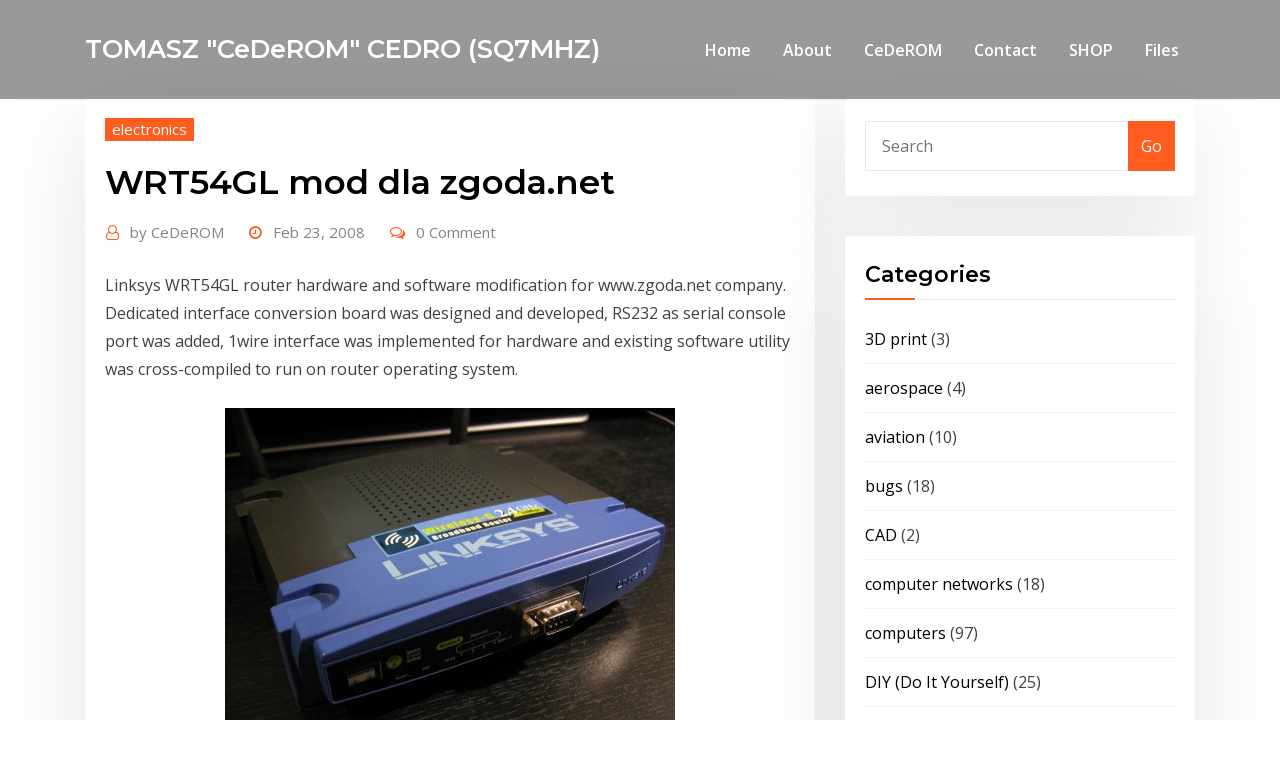

--- FILE ---
content_type: text/html; charset=UTF-8
request_url: https://www.tomek.cedro.info/wrt54gl-mod-dla-zgoda-net/
body_size: 15737
content:
<!DOCTYPE html>
<html lang="en-US">
<head>	
	<meta charset="UTF-8">
    <meta name="viewport" content="width=device-width, initial-scale=1">
    <meta http-equiv="x-ua-compatible" content="ie=edge">
	
		<link rel="pingback" href="https://www.tomek.cedro.info/xmlrpc.php">
	
	<title>WRT54GL mod dla zgoda.net &#8211; TOMASZ &quot;CeDeROM&quot; CEDRO (SQ7MHZ)</title>
<meta name='robots' content='max-image-preview:large' />
<link rel='dns-prefetch' href='//stats.wp.com' />
<link rel='dns-prefetch' href='//fonts.googleapis.com' />
<link rel="alternate" type="application/rss+xml" title="TOMASZ &quot;CeDeROM&quot; CEDRO (SQ7MHZ) &raquo; Feed" href="https://www.tomek.cedro.info/feed/" />
<link rel="alternate" type="application/rss+xml" title="TOMASZ &quot;CeDeROM&quot; CEDRO (SQ7MHZ) &raquo; Comments Feed" href="https://www.tomek.cedro.info/comments/feed/" />
<link rel="alternate" type="application/rss+xml" title="TOMASZ &quot;CeDeROM&quot; CEDRO (SQ7MHZ) &raquo; WRT54GL mod dla zgoda.net Comments Feed" href="https://www.tomek.cedro.info/wrt54gl-mod-dla-zgoda-net/feed/" />
<link rel="alternate" title="oEmbed (JSON)" type="application/json+oembed" href="https://www.tomek.cedro.info/wp-json/oembed/1.0/embed?url=https%3A%2F%2Fwww.tomek.cedro.info%2Fwrt54gl-mod-dla-zgoda-net%2F" />
<link rel="alternate" title="oEmbed (XML)" type="text/xml+oembed" href="https://www.tomek.cedro.info/wp-json/oembed/1.0/embed?url=https%3A%2F%2Fwww.tomek.cedro.info%2Fwrt54gl-mod-dla-zgoda-net%2F&#038;format=xml" />
<style id='wp-img-auto-sizes-contain-inline-css' type='text/css'>
img:is([sizes=auto i],[sizes^="auto," i]){contain-intrinsic-size:3000px 1500px}
/*# sourceURL=wp-img-auto-sizes-contain-inline-css */
</style>
<style id='wp-emoji-styles-inline-css' type='text/css'>

	img.wp-smiley, img.emoji {
		display: inline !important;
		border: none !important;
		box-shadow: none !important;
		height: 1em !important;
		width: 1em !important;
		margin: 0 0.07em !important;
		vertical-align: -0.1em !important;
		background: none !important;
		padding: 0 !important;
	}
/*# sourceURL=wp-emoji-styles-inline-css */
</style>
<style id='wp-block-library-inline-css' type='text/css'>
:root{--wp-block-synced-color:#7a00df;--wp-block-synced-color--rgb:122,0,223;--wp-bound-block-color:var(--wp-block-synced-color);--wp-editor-canvas-background:#ddd;--wp-admin-theme-color:#007cba;--wp-admin-theme-color--rgb:0,124,186;--wp-admin-theme-color-darker-10:#006ba1;--wp-admin-theme-color-darker-10--rgb:0,107,160.5;--wp-admin-theme-color-darker-20:#005a87;--wp-admin-theme-color-darker-20--rgb:0,90,135;--wp-admin-border-width-focus:2px}@media (min-resolution:192dpi){:root{--wp-admin-border-width-focus:1.5px}}.wp-element-button{cursor:pointer}:root .has-very-light-gray-background-color{background-color:#eee}:root .has-very-dark-gray-background-color{background-color:#313131}:root .has-very-light-gray-color{color:#eee}:root .has-very-dark-gray-color{color:#313131}:root .has-vivid-green-cyan-to-vivid-cyan-blue-gradient-background{background:linear-gradient(135deg,#00d084,#0693e3)}:root .has-purple-crush-gradient-background{background:linear-gradient(135deg,#34e2e4,#4721fb 50%,#ab1dfe)}:root .has-hazy-dawn-gradient-background{background:linear-gradient(135deg,#faaca8,#dad0ec)}:root .has-subdued-olive-gradient-background{background:linear-gradient(135deg,#fafae1,#67a671)}:root .has-atomic-cream-gradient-background{background:linear-gradient(135deg,#fdd79a,#004a59)}:root .has-nightshade-gradient-background{background:linear-gradient(135deg,#330968,#31cdcf)}:root .has-midnight-gradient-background{background:linear-gradient(135deg,#020381,#2874fc)}:root{--wp--preset--font-size--normal:16px;--wp--preset--font-size--huge:42px}.has-regular-font-size{font-size:1em}.has-larger-font-size{font-size:2.625em}.has-normal-font-size{font-size:var(--wp--preset--font-size--normal)}.has-huge-font-size{font-size:var(--wp--preset--font-size--huge)}.has-text-align-center{text-align:center}.has-text-align-left{text-align:left}.has-text-align-right{text-align:right}.has-fit-text{white-space:nowrap!important}#end-resizable-editor-section{display:none}.aligncenter{clear:both}.items-justified-left{justify-content:flex-start}.items-justified-center{justify-content:center}.items-justified-right{justify-content:flex-end}.items-justified-space-between{justify-content:space-between}.screen-reader-text{border:0;clip-path:inset(50%);height:1px;margin:-1px;overflow:hidden;padding:0;position:absolute;width:1px;word-wrap:normal!important}.screen-reader-text:focus{background-color:#ddd;clip-path:none;color:#444;display:block;font-size:1em;height:auto;left:5px;line-height:normal;padding:15px 23px 14px;text-decoration:none;top:5px;width:auto;z-index:100000}html :where(.has-border-color){border-style:solid}html :where([style*=border-top-color]){border-top-style:solid}html :where([style*=border-right-color]){border-right-style:solid}html :where([style*=border-bottom-color]){border-bottom-style:solid}html :where([style*=border-left-color]){border-left-style:solid}html :where([style*=border-width]){border-style:solid}html :where([style*=border-top-width]){border-top-style:solid}html :where([style*=border-right-width]){border-right-style:solid}html :where([style*=border-bottom-width]){border-bottom-style:solid}html :where([style*=border-left-width]){border-left-style:solid}html :where(img[class*=wp-image-]){height:auto;max-width:100%}:where(figure){margin:0 0 1em}html :where(.is-position-sticky){--wp-admin--admin-bar--position-offset:var(--wp-admin--admin-bar--height,0px)}@media screen and (max-width:600px){html :where(.is-position-sticky){--wp-admin--admin-bar--position-offset:0px}}

/*# sourceURL=wp-block-library-inline-css */
</style><style id='global-styles-inline-css' type='text/css'>
:root{--wp--preset--aspect-ratio--square: 1;--wp--preset--aspect-ratio--4-3: 4/3;--wp--preset--aspect-ratio--3-4: 3/4;--wp--preset--aspect-ratio--3-2: 3/2;--wp--preset--aspect-ratio--2-3: 2/3;--wp--preset--aspect-ratio--16-9: 16/9;--wp--preset--aspect-ratio--9-16: 9/16;--wp--preset--color--black: #000000;--wp--preset--color--cyan-bluish-gray: #abb8c3;--wp--preset--color--white: #ffffff;--wp--preset--color--pale-pink: #f78da7;--wp--preset--color--vivid-red: #cf2e2e;--wp--preset--color--luminous-vivid-orange: #ff6900;--wp--preset--color--luminous-vivid-amber: #fcb900;--wp--preset--color--light-green-cyan: #7bdcb5;--wp--preset--color--vivid-green-cyan: #00d084;--wp--preset--color--pale-cyan-blue: #8ed1fc;--wp--preset--color--vivid-cyan-blue: #0693e3;--wp--preset--color--vivid-purple: #9b51e0;--wp--preset--gradient--vivid-cyan-blue-to-vivid-purple: linear-gradient(135deg,rgb(6,147,227) 0%,rgb(155,81,224) 100%);--wp--preset--gradient--light-green-cyan-to-vivid-green-cyan: linear-gradient(135deg,rgb(122,220,180) 0%,rgb(0,208,130) 100%);--wp--preset--gradient--luminous-vivid-amber-to-luminous-vivid-orange: linear-gradient(135deg,rgb(252,185,0) 0%,rgb(255,105,0) 100%);--wp--preset--gradient--luminous-vivid-orange-to-vivid-red: linear-gradient(135deg,rgb(255,105,0) 0%,rgb(207,46,46) 100%);--wp--preset--gradient--very-light-gray-to-cyan-bluish-gray: linear-gradient(135deg,rgb(238,238,238) 0%,rgb(169,184,195) 100%);--wp--preset--gradient--cool-to-warm-spectrum: linear-gradient(135deg,rgb(74,234,220) 0%,rgb(151,120,209) 20%,rgb(207,42,186) 40%,rgb(238,44,130) 60%,rgb(251,105,98) 80%,rgb(254,248,76) 100%);--wp--preset--gradient--blush-light-purple: linear-gradient(135deg,rgb(255,206,236) 0%,rgb(152,150,240) 100%);--wp--preset--gradient--blush-bordeaux: linear-gradient(135deg,rgb(254,205,165) 0%,rgb(254,45,45) 50%,rgb(107,0,62) 100%);--wp--preset--gradient--luminous-dusk: linear-gradient(135deg,rgb(255,203,112) 0%,rgb(199,81,192) 50%,rgb(65,88,208) 100%);--wp--preset--gradient--pale-ocean: linear-gradient(135deg,rgb(255,245,203) 0%,rgb(182,227,212) 50%,rgb(51,167,181) 100%);--wp--preset--gradient--electric-grass: linear-gradient(135deg,rgb(202,248,128) 0%,rgb(113,206,126) 100%);--wp--preset--gradient--midnight: linear-gradient(135deg,rgb(2,3,129) 0%,rgb(40,116,252) 100%);--wp--preset--font-size--small: 13px;--wp--preset--font-size--medium: 20px;--wp--preset--font-size--large: 36px;--wp--preset--font-size--x-large: 42px;--wp--preset--spacing--20: 0.44rem;--wp--preset--spacing--30: 0.67rem;--wp--preset--spacing--40: 1rem;--wp--preset--spacing--50: 1.5rem;--wp--preset--spacing--60: 2.25rem;--wp--preset--spacing--70: 3.38rem;--wp--preset--spacing--80: 5.06rem;--wp--preset--shadow--natural: 6px 6px 9px rgba(0, 0, 0, 0.2);--wp--preset--shadow--deep: 12px 12px 50px rgba(0, 0, 0, 0.4);--wp--preset--shadow--sharp: 6px 6px 0px rgba(0, 0, 0, 0.2);--wp--preset--shadow--outlined: 6px 6px 0px -3px rgb(255, 255, 255), 6px 6px rgb(0, 0, 0);--wp--preset--shadow--crisp: 6px 6px 0px rgb(0, 0, 0);}:where(.is-layout-flex){gap: 0.5em;}:where(.is-layout-grid){gap: 0.5em;}body .is-layout-flex{display: flex;}.is-layout-flex{flex-wrap: wrap;align-items: center;}.is-layout-flex > :is(*, div){margin: 0;}body .is-layout-grid{display: grid;}.is-layout-grid > :is(*, div){margin: 0;}:where(.wp-block-columns.is-layout-flex){gap: 2em;}:where(.wp-block-columns.is-layout-grid){gap: 2em;}:where(.wp-block-post-template.is-layout-flex){gap: 1.25em;}:where(.wp-block-post-template.is-layout-grid){gap: 1.25em;}.has-black-color{color: var(--wp--preset--color--black) !important;}.has-cyan-bluish-gray-color{color: var(--wp--preset--color--cyan-bluish-gray) !important;}.has-white-color{color: var(--wp--preset--color--white) !important;}.has-pale-pink-color{color: var(--wp--preset--color--pale-pink) !important;}.has-vivid-red-color{color: var(--wp--preset--color--vivid-red) !important;}.has-luminous-vivid-orange-color{color: var(--wp--preset--color--luminous-vivid-orange) !important;}.has-luminous-vivid-amber-color{color: var(--wp--preset--color--luminous-vivid-amber) !important;}.has-light-green-cyan-color{color: var(--wp--preset--color--light-green-cyan) !important;}.has-vivid-green-cyan-color{color: var(--wp--preset--color--vivid-green-cyan) !important;}.has-pale-cyan-blue-color{color: var(--wp--preset--color--pale-cyan-blue) !important;}.has-vivid-cyan-blue-color{color: var(--wp--preset--color--vivid-cyan-blue) !important;}.has-vivid-purple-color{color: var(--wp--preset--color--vivid-purple) !important;}.has-black-background-color{background-color: var(--wp--preset--color--black) !important;}.has-cyan-bluish-gray-background-color{background-color: var(--wp--preset--color--cyan-bluish-gray) !important;}.has-white-background-color{background-color: var(--wp--preset--color--white) !important;}.has-pale-pink-background-color{background-color: var(--wp--preset--color--pale-pink) !important;}.has-vivid-red-background-color{background-color: var(--wp--preset--color--vivid-red) !important;}.has-luminous-vivid-orange-background-color{background-color: var(--wp--preset--color--luminous-vivid-orange) !important;}.has-luminous-vivid-amber-background-color{background-color: var(--wp--preset--color--luminous-vivid-amber) !important;}.has-light-green-cyan-background-color{background-color: var(--wp--preset--color--light-green-cyan) !important;}.has-vivid-green-cyan-background-color{background-color: var(--wp--preset--color--vivid-green-cyan) !important;}.has-pale-cyan-blue-background-color{background-color: var(--wp--preset--color--pale-cyan-blue) !important;}.has-vivid-cyan-blue-background-color{background-color: var(--wp--preset--color--vivid-cyan-blue) !important;}.has-vivid-purple-background-color{background-color: var(--wp--preset--color--vivid-purple) !important;}.has-black-border-color{border-color: var(--wp--preset--color--black) !important;}.has-cyan-bluish-gray-border-color{border-color: var(--wp--preset--color--cyan-bluish-gray) !important;}.has-white-border-color{border-color: var(--wp--preset--color--white) !important;}.has-pale-pink-border-color{border-color: var(--wp--preset--color--pale-pink) !important;}.has-vivid-red-border-color{border-color: var(--wp--preset--color--vivid-red) !important;}.has-luminous-vivid-orange-border-color{border-color: var(--wp--preset--color--luminous-vivid-orange) !important;}.has-luminous-vivid-amber-border-color{border-color: var(--wp--preset--color--luminous-vivid-amber) !important;}.has-light-green-cyan-border-color{border-color: var(--wp--preset--color--light-green-cyan) !important;}.has-vivid-green-cyan-border-color{border-color: var(--wp--preset--color--vivid-green-cyan) !important;}.has-pale-cyan-blue-border-color{border-color: var(--wp--preset--color--pale-cyan-blue) !important;}.has-vivid-cyan-blue-border-color{border-color: var(--wp--preset--color--vivid-cyan-blue) !important;}.has-vivid-purple-border-color{border-color: var(--wp--preset--color--vivid-purple) !important;}.has-vivid-cyan-blue-to-vivid-purple-gradient-background{background: var(--wp--preset--gradient--vivid-cyan-blue-to-vivid-purple) !important;}.has-light-green-cyan-to-vivid-green-cyan-gradient-background{background: var(--wp--preset--gradient--light-green-cyan-to-vivid-green-cyan) !important;}.has-luminous-vivid-amber-to-luminous-vivid-orange-gradient-background{background: var(--wp--preset--gradient--luminous-vivid-amber-to-luminous-vivid-orange) !important;}.has-luminous-vivid-orange-to-vivid-red-gradient-background{background: var(--wp--preset--gradient--luminous-vivid-orange-to-vivid-red) !important;}.has-very-light-gray-to-cyan-bluish-gray-gradient-background{background: var(--wp--preset--gradient--very-light-gray-to-cyan-bluish-gray) !important;}.has-cool-to-warm-spectrum-gradient-background{background: var(--wp--preset--gradient--cool-to-warm-spectrum) !important;}.has-blush-light-purple-gradient-background{background: var(--wp--preset--gradient--blush-light-purple) !important;}.has-blush-bordeaux-gradient-background{background: var(--wp--preset--gradient--blush-bordeaux) !important;}.has-luminous-dusk-gradient-background{background: var(--wp--preset--gradient--luminous-dusk) !important;}.has-pale-ocean-gradient-background{background: var(--wp--preset--gradient--pale-ocean) !important;}.has-electric-grass-gradient-background{background: var(--wp--preset--gradient--electric-grass) !important;}.has-midnight-gradient-background{background: var(--wp--preset--gradient--midnight) !important;}.has-small-font-size{font-size: var(--wp--preset--font-size--small) !important;}.has-medium-font-size{font-size: var(--wp--preset--font-size--medium) !important;}.has-large-font-size{font-size: var(--wp--preset--font-size--large) !important;}.has-x-large-font-size{font-size: var(--wp--preset--font-size--x-large) !important;}
/*# sourceURL=global-styles-inline-css */
</style>

<style id='classic-theme-styles-inline-css' type='text/css'>
/*! This file is auto-generated */
.wp-block-button__link{color:#fff;background-color:#32373c;border-radius:9999px;box-shadow:none;text-decoration:none;padding:calc(.667em + 2px) calc(1.333em + 2px);font-size:1.125em}.wp-block-file__button{background:#32373c;color:#fff;text-decoration:none}
/*# sourceURL=/wp-includes/css/classic-themes.min.css */
</style>
<link rel='stylesheet' id='cntctfrm_form_style-css' href='https://www.tomek.cedro.info/wp-content/plugins/contact-form-plugin/css/form_style.css?ver=4.3.6' type='text/css' media='all' />
<link rel='stylesheet' id='bootstrap-css' href='https://www.tomek.cedro.info/wp-content/themes/consultstreet/assets/css/bootstrap.css?ver=528e6e35ebcdd8c75fb1f46f63334d09' type='text/css' media='all' />
<link rel='stylesheet' id='font-awesome-css' href='https://www.tomek.cedro.info/wp-content/themes/consultstreet/assets/css/font-awesome/css/font-awesome.css?ver=4.7.0' type='text/css' media='all' />
<link rel='stylesheet' id='consultstreet-style-css' href='https://www.tomek.cedro.info/wp-content/themes/consultstreet/style.css?ver=528e6e35ebcdd8c75fb1f46f63334d09' type='text/css' media='all' />
<style id='consultstreet-style-inline-css' type='text/css'>
.theme-page-header-area {
				background: #17212c url(https://www.tomek.cedro.info/wp-content/uploads/2021/01/toplogo.jpg);
				background-attachment: scroll;
				background-position: top center;
				background-repeat: no-repeat;
				background-size: cover;
			}
.navbar img.custom-logo, .theme-header-magazine img.custom-logo{
			max-width: 64px;
			height: auto;
			}
.theme-slider-content .title-large {
				color: #fff;
			}
            .theme-slider-content .description {
				color: #fff;
			}

/*# sourceURL=consultstreet-style-inline-css */
</style>
<link rel='stylesheet' id='consultstreet-theme-default-css' href='https://www.tomek.cedro.info/wp-content/themes/consultstreet/assets/css/theme-default.css?ver=528e6e35ebcdd8c75fb1f46f63334d09' type='text/css' media='all' />
<link rel='stylesheet' id='animate-css-css' href='https://www.tomek.cedro.info/wp-content/themes/consultstreet/assets/css/animate.css?ver=528e6e35ebcdd8c75fb1f46f63334d09' type='text/css' media='all' />
<link rel='stylesheet' id='owl.carousel-css-css' href='https://www.tomek.cedro.info/wp-content/themes/consultstreet/assets/css/owl.carousel.css?ver=528e6e35ebcdd8c75fb1f46f63334d09' type='text/css' media='all' />
<link rel='stylesheet' id='bootstrap-smartmenus-css-css' href='https://www.tomek.cedro.info/wp-content/themes/consultstreet/assets/css/bootstrap-smartmenus.css?ver=528e6e35ebcdd8c75fb1f46f63334d09' type='text/css' media='all' />
<link rel='stylesheet' id='consultstreet-default-fonts-css' href='//fonts.googleapis.com/css?family=Open+Sans%3A400%2C300%2C300italic%2C400italic%2C600%2C600italic%2C700%2C700italic%7CMontserrat%3A300%2C300italic%2C400%2C400italic%2C500%2C500italic%2C600%2C600italic%2C700%2Citalic%2C800%2C800italic%2C900%2C900italic&#038;subset=latin%2Clatin-ext' type='text/css' media='all' />
<link rel='stylesheet' id='sharedaddy-css' href='https://www.tomek.cedro.info/wp-content/plugins/jetpack/modules/sharedaddy/sharing.css?ver=15.4' type='text/css' media='all' />
<link rel='stylesheet' id='social-logos-css' href='https://www.tomek.cedro.info/wp-content/plugins/jetpack/_inc/social-logos/social-logos.min.css?ver=15.4' type='text/css' media='all' />
<script type="text/javascript" src="https://www.tomek.cedro.info/wp-includes/js/jquery/jquery.min.js?ver=3.7.1" id="jquery-core-js"></script>
<script type="text/javascript" src="https://www.tomek.cedro.info/wp-includes/js/jquery/jquery-migrate.min.js?ver=3.4.1" id="jquery-migrate-js"></script>
<script type="text/javascript" src="https://www.tomek.cedro.info/wp-content/themes/consultstreet/assets/js/bootstrap.js?ver=528e6e35ebcdd8c75fb1f46f63334d09" id="bootstrap-js-js"></script>
<script type="text/javascript" src="https://www.tomek.cedro.info/wp-content/themes/consultstreet/assets/js/smartmenus/jquery.smartmenus.js?ver=528e6e35ebcdd8c75fb1f46f63334d09" id="consultstreet-smartmenus-js-js"></script>
<script type="text/javascript" src="https://www.tomek.cedro.info/wp-content/themes/consultstreet/assets/js/custom.js?ver=528e6e35ebcdd8c75fb1f46f63334d09" id="consultstreet-custom-js-js"></script>
<script type="text/javascript" src="https://www.tomek.cedro.info/wp-content/themes/consultstreet/assets/js/smartmenus/bootstrap-smartmenus.js?ver=528e6e35ebcdd8c75fb1f46f63334d09" id="bootstrap-smartmenus-js-js"></script>
<script type="text/javascript" src="https://www.tomek.cedro.info/wp-content/themes/consultstreet/assets/js/owl.carousel.js?ver=528e6e35ebcdd8c75fb1f46f63334d09" id="owl-carousel-js-js"></script>
<script type="text/javascript" src="https://www.tomek.cedro.info/wp-content/themes/consultstreet/assets/js/animation/animate.js?ver=528e6e35ebcdd8c75fb1f46f63334d09" id="animate-js-js"></script>
<script type="text/javascript" src="https://www.tomek.cedro.info/wp-content/themes/consultstreet/assets/js/wow.js?ver=528e6e35ebcdd8c75fb1f46f63334d09" id="wow-js-js"></script>
<link rel="https://api.w.org/" href="https://www.tomek.cedro.info/wp-json/" /><link rel="alternate" title="JSON" type="application/json" href="https://www.tomek.cedro.info/wp-json/wp/v2/posts/122" /><link rel="EditURI" type="application/rsd+xml" title="RSD" href="https://www.tomek.cedro.info/xmlrpc.php?rsd" />

<link rel="canonical" href="https://www.tomek.cedro.info/wrt54gl-mod-dla-zgoda-net/" />
<link rel='shortlink' href='https://www.tomek.cedro.info/?p=122' />
	<style>img#wpstats{display:none}</style>
				<style type="text/css">
						.site-title a,
			.site-description {
				color: #ffffff;
			}
			.navbar-header-wrap.not-sticky .site-branding-text .site-title a, 
			.navbar-header-wrap.not-sticky .site-branding-text .site-description{color: #ffffff;}

					</style>
		
<!-- Jetpack Open Graph Tags -->
<meta property="og:type" content="article" />
<meta property="og:title" content="WRT54GL mod dla zgoda.net" />
<meta property="og:url" content="https://www.tomek.cedro.info/wrt54gl-mod-dla-zgoda-net/" />
<meta property="og:description" content="Linksys WRT54GL router hardware and software modification for www.zgoda.net company. Dedicated interface conversion board was designed and developed, RS232 as serial console port was added, 1wire i…" />
<meta property="article:published_time" content="2008-02-23T17:42:01+00:00" />
<meta property="article:modified_time" content="2021-01-30T22:14:37+00:00" />
<meta property="og:site_name" content="TOMASZ &quot;CeDeROM&quot; CEDRO (SQ7MHZ)" />
<meta property="og:image" content="http://www.tomek.cedro.info/wp-content/uploads/2012/02/wrt54gcederom4zgoda.net_.jpg" />
<meta property="og:image:width" content="450" />
<meta property="og:image:height" content="338" />
<meta property="og:image:alt" content="" />
<meta property="og:locale" content="en_US" />
<meta name="twitter:site" content="@#CeDeROM" />
<meta name="twitter:text:title" content="WRT54GL mod dla zgoda.net" />
<meta name="twitter:image" content="http://www.tomek.cedro.info/wp-content/uploads/2012/02/wrt54gcederom4zgoda.net_.jpg?w=640" />
<meta name="twitter:card" content="summary_large_image" />

<!-- End Jetpack Open Graph Tags -->
		<style type="text/css" id="wp-custom-css">
			pre,code {
  font-family: monospace;
	font-size: 11pt;
	color: black;
  background-color: #f0f0f0;
  margin: 2pt 2pt 2pt 2pt;
  padding: 2pt 4pt;
  border-radius: 4pt;
  box-shadow: 1pt 1pt 2pt rgba(0,0,0,.45);
  line-height: 1.5;
}

pre {
	margin: -12pt 12pt 8pt 12pt;
}
		</style>
		<link rel='stylesheet' id='jetpack-swiper-library-css' href='https://www.tomek.cedro.info/wp-content/plugins/jetpack/_inc/blocks/swiper.css?ver=15.4' type='text/css' media='all' />
<link rel='stylesheet' id='jetpack-carousel-css' href='https://www.tomek.cedro.info/wp-content/plugins/jetpack/modules/carousel/jetpack-carousel.css?ver=15.4' type='text/css' media='all' />
</head>
<body class="wp-singular post-template-default single single-post postid-122 single-format-standard wp-theme-consultstreet theme-wide" >
<a class="screen-reader-text skip-link" href="#content">Skip to content</a>
<div id="wrapper">
	<!-- Navbar -->
	<nav class="navbar navbar-expand-lg not-sticky navbar-light navbar-header-wrap header-sticky">
		<div class="container">
			<div class="row align-self-center">
			
				<div class="align-self-center">	
										
		
    		<div class="site-branding-text">
	    <h1 class="site-title"><a href="https://www.tomek.cedro.info/" rel="home">TOMASZ &quot;CeDeROM&quot; CEDRO (SQ7MHZ)</a></h1>
			</div>
						<button class="navbar-toggler" type="button" data-toggle="collapse" data-target="#navbarNavDropdown" aria-controls="navbarSupportedContent" aria-expanded="false" aria-label="Toggle navigation">
						<span class="navbar-toggler-icon"></span>
					</button>
				</div>
			
						
				<div id="navbarNavDropdown" class="collapse navbar-collapse"><ul id="menu-main-menu" class="nav navbar-nav m-right-auto"><li id="menu-item-1661" class="menu-item menu-item-type-custom menu-item-object-custom menu-item-1661"><a class="nav-link" href="/">Home</a></li>
<li id="menu-item-1662" class="menu-item menu-item-type-post_type menu-item-object-page menu-item-1662"><a class="nav-link" href="https://www.tomek.cedro.info/about/">About</a></li>
<li id="menu-item-1663" class="menu-item menu-item-type-post_type menu-item-object-page menu-item-1663"><a class="nav-link" href="https://www.tomek.cedro.info/cederom/">CeDeROM</a></li>
<li id="menu-item-1664" class="menu-item menu-item-type-post_type menu-item-object-page menu-item-1664"><a class="nav-link" href="https://www.tomek.cedro.info/contact/">Contact</a></li>
<li id="menu-item-1666" class="menu-item menu-item-type-post_type menu-item-object-page menu-item-1666"><a class="nav-link" href="https://www.tomek.cedro.info/shop/">SHOP</a></li>
<li id="menu-item-1665" class="menu-item menu-item-type-post_type menu-item-object-page menu-item-1665"><a class="nav-link" href="https://www.tomek.cedro.info/files/">Files</a></li>
</ul></div>					
				
			</div>
		</div>
	</nav>
	<!-- /End of Navbar --><section class="theme-block theme-blog theme-blog-large">

	<div class="container">
	
		<div class="row">
				
		  

            <div class="col-lg-8 col-md-8 col-sm-12">

        			

			<article class="post wow animate fadeInUp" class="post-122 post type-post status-publish format-standard hentry category-electronics" data-wow-delay=".3s"> 		
		
				
			   				<div class="entry-meta">
				    <span class="cat-links"><a href="https://www.tomek.cedro.info/topics/electronics/" rel="category tag">electronics</a></span>				</div>	
					
			   				<header class="entry-header">
	            <h2 class="entry-title">WRT54GL mod dla zgoda.net</h2>				</header>
					
			   				<div class="entry-meta pb-2">
					<span class="author">
						<a href="https://www.tomek.cedro.info/author/tomek/"><span class="grey">by </span>CeDeROM</a>	
					</span>
					<span class="posted-on">
					<a href="https://www.tomek.cedro.info/2008/02/"><time>
					Feb 23, 2008</time></a>
					</span>
					<span class="comment-links">						
						<a href="https://www.tomek.cedro.info/wrt54gl-mod-dla-zgoda-net/">0 Comment</a> 
					</span>
				</div>
					
			   					
								
			    <div class="entry-content">
				    <p>Linksys WRT54GL router hardware and software modification for www.zgoda.net company. Dedicated interface conversion board was designed and developed, RS232 as serial console port was added, 1wire interface was implemented for hardware and existing software utility was cross-compiled to run on router operating system.</p>
<p style="text-align: center;"><img fetchpriority="high" decoding="async" data-attachment-id="449" data-permalink="https://www.tomek.cedro.info/wrt54gl-mod-dla-zgoda-net/wrt54gcederom4zgoda-net/" data-orig-file="https://www.tomek.cedro.info/wp-content/uploads/2012/02/wrt54gcederom4zgoda.net_.jpg" data-orig-size="450,338" data-comments-opened="0" data-image-meta="{&quot;aperture&quot;:&quot;2.8&quot;,&quot;credit&quot;:&quot;&quot;,&quot;camera&quot;:&quot;Canon DIGITAL IXUS 430&quot;,&quot;caption&quot;:&quot;&quot;,&quot;created_timestamp&quot;:&quot;1202411701&quot;,&quot;copyright&quot;:&quot;&quot;,&quot;focal_length&quot;:&quot;7.40625&quot;,&quot;iso&quot;:&quot;0&quot;,&quot;shutter_speed&quot;:&quot;0.2&quot;,&quot;title&quot;:&quot;&quot;}" data-image-title="wrt54gcederom4zgoda.net" data-image-description="" data-image-caption="" data-medium-file="https://www.tomek.cedro.info/wp-content/uploads/2012/02/wrt54gcederom4zgoda.net_-300x225.jpg" data-large-file="https://www.tomek.cedro.info/wp-content/uploads/2012/02/wrt54gcederom4zgoda.net_.jpg" class="aligncenter  wp-image-449" title="wrt54gcederom4zgoda.net" src="http://www.tomek.cedro.info/wp-content/uploads/2012/02/wrt54gcederom4zgoda.net_.jpg" alt="" width="450" height="338" srcset="https://www.tomek.cedro.info/wp-content/uploads/2012/02/wrt54gcederom4zgoda.net_.jpg 450w, https://www.tomek.cedro.info/wp-content/uploads/2012/02/wrt54gcederom4zgoda.net_-300x225.jpg 300w" sizes="(max-width: 450px) 100vw, 450px" /></p>
<p><span id="more-122"></span></p>
<p>Thank you for interesting project and smooth cooperation! :-)</p>
<p style="text-align: center;"><img decoding="async" data-attachment-id="445" data-permalink="https://www.tomek.cedro.info/wrt54gl-mod-dla-zgoda-net/wrt1/" data-orig-file="https://www.tomek.cedro.info/wp-content/uploads/2012/02/wrt1.jpg" data-orig-size="450,338" data-comments-opened="0" data-image-meta="{&quot;aperture&quot;:&quot;2.8&quot;,&quot;credit&quot;:&quot;&quot;,&quot;camera&quot;:&quot;Canon DIGITAL IXUS 430&quot;,&quot;caption&quot;:&quot;&quot;,&quot;created_timestamp&quot;:&quot;1191571539&quot;,&quot;copyright&quot;:&quot;&quot;,&quot;focal_length&quot;:&quot;7.40625&quot;,&quot;iso&quot;:&quot;0&quot;,&quot;shutter_speed&quot;:&quot;0.4&quot;,&quot;title&quot;:&quot;&quot;}" data-image-title="wrt1" data-image-description="" data-image-caption="" data-medium-file="https://www.tomek.cedro.info/wp-content/uploads/2012/02/wrt1-300x225.jpg" data-large-file="https://www.tomek.cedro.info/wp-content/uploads/2012/02/wrt1.jpg" class="aligncenter  wp-image-445" title="wrt1" src="http://www.tomek.cedro.info/wp-content/uploads/2012/02/wrt1.jpg" alt="" width="450" height="338" srcset="https://www.tomek.cedro.info/wp-content/uploads/2012/02/wrt1.jpg 450w, https://www.tomek.cedro.info/wp-content/uploads/2012/02/wrt1-300x225.jpg 300w" sizes="(max-width: 450px) 100vw, 450px" /><img decoding="async" data-attachment-id="446" data-permalink="https://www.tomek.cedro.info/wrt54gl-mod-dla-zgoda-net/wrt2/" data-orig-file="https://www.tomek.cedro.info/wp-content/uploads/2012/02/wrt2.jpg" data-orig-size="450,338" data-comments-opened="0" data-image-meta="{&quot;aperture&quot;:&quot;2.8&quot;,&quot;credit&quot;:&quot;&quot;,&quot;camera&quot;:&quot;Canon DIGITAL IXUS 430&quot;,&quot;caption&quot;:&quot;&quot;,&quot;created_timestamp&quot;:&quot;1191770184&quot;,&quot;copyright&quot;:&quot;&quot;,&quot;focal_length&quot;:&quot;7.40625&quot;,&quot;iso&quot;:&quot;0&quot;,&quot;shutter_speed&quot;:&quot;0.16666666666667&quot;,&quot;title&quot;:&quot;&quot;}" data-image-title="wrt2" data-image-description="" data-image-caption="" data-medium-file="https://www.tomek.cedro.info/wp-content/uploads/2012/02/wrt2-300x225.jpg" data-large-file="https://www.tomek.cedro.info/wp-content/uploads/2012/02/wrt2.jpg" class="aligncenter  wp-image-446" title="wrt2" src="http://www.tomek.cedro.info/wp-content/uploads/2012/02/wrt2.jpg" alt="" width="450" height="338" srcset="https://www.tomek.cedro.info/wp-content/uploads/2012/02/wrt2.jpg 450w, https://www.tomek.cedro.info/wp-content/uploads/2012/02/wrt2-300x225.jpg 300w" sizes="(max-width: 450px) 100vw, 450px" /><img loading="lazy" decoding="async" data-attachment-id="447" data-permalink="https://www.tomek.cedro.info/wrt54gl-mod-dla-zgoda-net/wrt3/" data-orig-file="https://www.tomek.cedro.info/wp-content/uploads/2012/02/wrt3.jpg" data-orig-size="450,338" data-comments-opened="0" data-image-meta="{&quot;aperture&quot;:&quot;2.8&quot;,&quot;credit&quot;:&quot;&quot;,&quot;camera&quot;:&quot;Canon DIGITAL IXUS 430&quot;,&quot;caption&quot;:&quot;&quot;,&quot;created_timestamp&quot;:&quot;1191770223&quot;,&quot;copyright&quot;:&quot;&quot;,&quot;focal_length&quot;:&quot;7.40625&quot;,&quot;iso&quot;:&quot;0&quot;,&quot;shutter_speed&quot;:&quot;1&quot;,&quot;title&quot;:&quot;&quot;}" data-image-title="wrt3" data-image-description="" data-image-caption="" data-medium-file="https://www.tomek.cedro.info/wp-content/uploads/2012/02/wrt3-300x225.jpg" data-large-file="https://www.tomek.cedro.info/wp-content/uploads/2012/02/wrt3.jpg" class="aligncenter  wp-image-447" title="wrt3" src="http://www.tomek.cedro.info/wp-content/uploads/2012/02/wrt3.jpg" alt="" width="450" height="338" srcset="https://www.tomek.cedro.info/wp-content/uploads/2012/02/wrt3.jpg 450w, https://www.tomek.cedro.info/wp-content/uploads/2012/02/wrt3-300x225.jpg 300w" sizes="auto, (max-width: 450px) 100vw, 450px" /><img loading="lazy" decoding="async" data-attachment-id="448" data-permalink="https://www.tomek.cedro.info/wrt54gl-mod-dla-zgoda-net/wrt4/" data-orig-file="https://www.tomek.cedro.info/wp-content/uploads/2012/02/wrt4.jpg" data-orig-size="450,338" data-comments-opened="0" data-image-meta="{&quot;aperture&quot;:&quot;2.8&quot;,&quot;credit&quot;:&quot;&quot;,&quot;camera&quot;:&quot;Canon DIGITAL IXUS 430&quot;,&quot;caption&quot;:&quot;&quot;,&quot;created_timestamp&quot;:&quot;1192405148&quot;,&quot;copyright&quot;:&quot;&quot;,&quot;focal_length&quot;:&quot;7.40625&quot;,&quot;iso&quot;:&quot;0&quot;,&quot;shutter_speed&quot;:&quot;0.033333333333333&quot;,&quot;title&quot;:&quot;&quot;}" data-image-title="wrt4" data-image-description="" data-image-caption="" data-medium-file="https://www.tomek.cedro.info/wp-content/uploads/2012/02/wrt4-300x225.jpg" data-large-file="https://www.tomek.cedro.info/wp-content/uploads/2012/02/wrt4.jpg" class="aligncenter  wp-image-448" title="wrt4" src="http://www.tomek.cedro.info/wp-content/uploads/2012/02/wrt4.jpg" alt="" width="450" height="338" srcset="https://www.tomek.cedro.info/wp-content/uploads/2012/02/wrt4.jpg 450w, https://www.tomek.cedro.info/wp-content/uploads/2012/02/wrt4-300x225.jpg 300w" sizes="auto, (max-width: 450px) 100vw, 450px" /></p>
<p>&nbsp;</p>
<div class="sharedaddy sd-sharing-enabled"><div class="robots-nocontent sd-block sd-social sd-social-icon sd-sharing"><h3 class="sd-title">Share this:</h3><div class="sd-content"><ul><li class="share-print"><a rel="nofollow noopener noreferrer"
				data-shared="sharing-print-122"
				class="share-print sd-button share-icon no-text"
				href="https://www.tomek.cedro.info/wrt54gl-mod-dla-zgoda-net/#print?share=print"
				target="_blank"
				aria-labelledby="sharing-print-122"
				>
				<span id="sharing-print-122" hidden>Click to print (Opens in new window)</span>
				<span>Print</span>
			</a></li><li class="share-email"><a rel="nofollow noopener noreferrer"
				data-shared="sharing-email-122"
				class="share-email sd-button share-icon no-text"
				href="mailto:?subject=%5BShared%20Post%5D%20WRT54GL%20mod%20dla%20zgoda.net&#038;body=https%3A%2F%2Fwww.tomek.cedro.info%2Fwrt54gl-mod-dla-zgoda-net%2F&#038;share=email"
				target="_blank"
				aria-labelledby="sharing-email-122"
				data-email-share-error-title="Do you have email set up?" data-email-share-error-text="If you&#039;re having problems sharing via email, you might not have email set up for your browser. You may need to create a new email yourself." data-email-share-nonce="459c395814" data-email-share-track-url="https://www.tomek.cedro.info/wrt54gl-mod-dla-zgoda-net/?share=email">
				<span id="sharing-email-122" hidden>Click to email a link to a friend (Opens in new window)</span>
				<span>Email</span>
			</a></li><li class="share-linkedin"><a rel="nofollow noopener noreferrer"
				data-shared="sharing-linkedin-122"
				class="share-linkedin sd-button share-icon no-text"
				href="https://www.tomek.cedro.info/wrt54gl-mod-dla-zgoda-net/?share=linkedin"
				target="_blank"
				aria-labelledby="sharing-linkedin-122"
				>
				<span id="sharing-linkedin-122" hidden>Click to share on LinkedIn (Opens in new window)</span>
				<span>LinkedIn</span>
			</a></li><li class="share-pocket"><a rel="nofollow noopener noreferrer"
				data-shared="sharing-pocket-122"
				class="share-pocket sd-button share-icon no-text"
				href="https://www.tomek.cedro.info/wrt54gl-mod-dla-zgoda-net/?share=pocket"
				target="_blank"
				aria-labelledby="sharing-pocket-122"
				>
				<span id="sharing-pocket-122" hidden>Click to share on Pocket (Opens in new window)</span>
				<span>Pocket</span>
			</a></li><li class="share-reddit"><a rel="nofollow noopener noreferrer"
				data-shared="sharing-reddit-122"
				class="share-reddit sd-button share-icon no-text"
				href="https://www.tomek.cedro.info/wrt54gl-mod-dla-zgoda-net/?share=reddit"
				target="_blank"
				aria-labelledby="sharing-reddit-122"
				>
				<span id="sharing-reddit-122" hidden>Click to share on Reddit (Opens in new window)</span>
				<span>Reddit</span>
			</a></li><li class="share-twitter"><a rel="nofollow noopener noreferrer"
				data-shared="sharing-twitter-122"
				class="share-twitter sd-button share-icon no-text"
				href="https://www.tomek.cedro.info/wrt54gl-mod-dla-zgoda-net/?share=twitter"
				target="_blank"
				aria-labelledby="sharing-twitter-122"
				>
				<span id="sharing-twitter-122" hidden>Click to share on X (Opens in new window)</span>
				<span>X</span>
			</a></li><li class="share-telegram"><a rel="nofollow noopener noreferrer"
				data-shared="sharing-telegram-122"
				class="share-telegram sd-button share-icon no-text"
				href="https://www.tomek.cedro.info/wrt54gl-mod-dla-zgoda-net/?share=telegram"
				target="_blank"
				aria-labelledby="sharing-telegram-122"
				>
				<span id="sharing-telegram-122" hidden>Click to share on Telegram (Opens in new window)</span>
				<span>Telegram</span>
			</a></li><li class="share-facebook"><a rel="nofollow noopener noreferrer"
				data-shared="sharing-facebook-122"
				class="share-facebook sd-button share-icon no-text"
				href="https://www.tomek.cedro.info/wrt54gl-mod-dla-zgoda-net/?share=facebook"
				target="_blank"
				aria-labelledby="sharing-facebook-122"
				>
				<span id="sharing-facebook-122" hidden>Click to share on Facebook (Opens in new window)</span>
				<span>Facebook</span>
			</a></li><li class="share-jetpack-whatsapp"><a rel="nofollow noopener noreferrer"
				data-shared="sharing-whatsapp-122"
				class="share-jetpack-whatsapp sd-button share-icon no-text"
				href="https://www.tomek.cedro.info/wrt54gl-mod-dla-zgoda-net/?share=jetpack-whatsapp"
				target="_blank"
				aria-labelledby="sharing-whatsapp-122"
				>
				<span id="sharing-whatsapp-122" hidden>Click to share on WhatsApp (Opens in new window)</span>
				<span>WhatsApp</span>
			</a></li><li class="share-end"></li></ul></div></div></div>				</div>
						 
</article><!-- #post-122 -->

<!--Blog Post Author-->
<article class="theme-blog-author media">
	<figure class="avatar">
		<img alt='' src='https://secure.gravatar.com/avatar/c3936fc1c4f72e0e7e73671595f66d774d26bfd168b547421ecd80aa7ca2ae06?s=200&#038;d=retro&#038;r=g' srcset='https://secure.gravatar.com/avatar/c3936fc1c4f72e0e7e73671595f66d774d26bfd168b547421ecd80aa7ca2ae06?s=400&#038;d=retro&#038;r=g 2x' class='img-fluid rounded-circle avatar-200 photo' height='200' width='200' loading='lazy' decoding='async'/>	</figure>
	<div class="media-body align-self-center">
		<h4 class="name"><a href="https://www.tomek.cedro.info" title="Visit CeDeROM&#8217;s website" rel="author external">CeDeROM</a></h4>
		<p class="website-url pb-3"><b>Website:</b> <a href="https://www.tomek.cedro.info" target="_blank">https://www.tomek.cedro.info</a></p>
		<p class="mb-2"></p>		
	</div>
</article>
<!--/Blog Post Author-->		
		</div>	
				<!--/Blog Section-->
			
<div class="col-lg-4 col-md-4 col-sm-12">

	<div class="sidebar">
	
		<aside id="search-11" class="widget text_widget widget_search wow animate fadeInUp" data-wow-delay=".3s"><form method="get" id="searchform" class="input-group" action="https://www.tomek.cedro.info/">
	<input type="text" class="form-control" placeholder="Search" name="s" id="s">
	<div class="input-group-append">
		<button class="btn btn-success" type="submit">Go</button> 
	</div>
</form></aside><aside id="categories-16" class="widget text_widget widget_categories wow animate fadeInUp" data-wow-delay=".3s"><h4 class="widget-title">Categories</h4>
			<ul>
					<li class="cat-item cat-item-299"><a href="https://www.tomek.cedro.info/topics/3d-print/">3D print</a> (3)
</li>
	<li class="cat-item cat-item-153"><a href="https://www.tomek.cedro.info/topics/aerospace/">aerospace</a> (4)
</li>
	<li class="cat-item cat-item-107"><a href="https://www.tomek.cedro.info/topics/aviation/">aviation</a> (10)
</li>
	<li class="cat-item cat-item-282"><a href="https://www.tomek.cedro.info/topics/bugs/">bugs</a> (18)
</li>
	<li class="cat-item cat-item-359"><a href="https://www.tomek.cedro.info/topics/cad/">CAD</a> (2)
</li>
	<li class="cat-item cat-item-3"><a href="https://www.tomek.cedro.info/topics/computer-networks/">computer networks</a> (18)
</li>
	<li class="cat-item cat-item-4"><a href="https://www.tomek.cedro.info/topics/computers/">computers</a> (97)
</li>
	<li class="cat-item cat-item-300"><a href="https://www.tomek.cedro.info/topics/diy-do-it-yourself/">DIY (Do It Yourself)</a> (25)
</li>
	<li class="cat-item cat-item-5"><a href="https://www.tomek.cedro.info/topics/electronics/">electronics</a> (52)
</li>
	<li class="cat-item cat-item-119"><a href="https://www.tomek.cedro.info/topics/faq/">FAQ</a> (49)
</li>
	<li class="cat-item cat-item-373"><a href="https://www.tomek.cedro.info/topics/hall-of-fame/">hall of fame</a> (6)
</li>
	<li class="cat-item cat-item-6"><a href="https://www.tomek.cedro.info/topics/hall-of-shame/">hall of shame</a> (14)
</li>
	<li class="cat-item cat-item-7"><a href="https://www.tomek.cedro.info/topics/hamradio/">ham radio</a> (4)
</li>
	<li class="cat-item cat-item-8"><a href="https://www.tomek.cedro.info/topics/hardware/">hardware</a> (45)
</li>
	<li class="cat-item cat-item-9"><a href="https://www.tomek.cedro.info/topics/mindlog/">mind log</a> (19)
</li>
	<li class="cat-item cat-item-275"><a href="https://www.tomek.cedro.info/topics/mobile/">mobile</a> (9)
</li>
	<li class="cat-item cat-item-10"><a href="https://www.tomek.cedro.info/topics/modifications/">modifications</a> (30)
</li>
	<li class="cat-item cat-item-108"><a href="https://www.tomek.cedro.info/topics/moto/">moto</a> (1)
</li>
	<li class="cat-item cat-item-101"><a href="https://www.tomek.cedro.info/topics/neural-interface/">Neural Interface</a> (1)
</li>
	<li class="cat-item cat-item-102"><a href="https://www.tomek.cedro.info/topics/neuroscience/">neuroscience</a> (4)
</li>
	<li class="cat-item cat-item-70"><a href="https://www.tomek.cedro.info/topics/science/">science</a> (18)
</li>
	<li class="cat-item cat-item-95"><a href="https://www.tomek.cedro.info/topics/skydive/">skydive</a> (7)
</li>
	<li class="cat-item cat-item-11"><a href="https://www.tomek.cedro.info/topics/software/">software</a> (77)
</li>
	<li class="cat-item cat-item-223"><a href="https://www.tomek.cedro.info/topics/telemedicine/">telemedicine</a> (2)
</li>
	<li class="cat-item cat-item-360"><a href="https://www.tomek.cedro.info/topics/virtual-reality/">Virtual Reality</a> (4)
</li>
			</ul>

			</aside><aside id="tag_cloud-11" class="widget text_widget widget_tag_cloud wow animate fadeInUp" data-wow-delay=".3s"><h4 class="widget-title">Tags</h4><div class="tagcloud"><a href="https://www.tomek.cedro.info/tag/3d/" class="tag-cloud-link tag-link-12 tag-link-position-1" style="font-size: 9.7948717948718pt;" aria-label="3D (4 items)">3D</a>
<a href="https://www.tomek.cedro.info/tag/android/" class="tag-cloud-link tag-link-127 tag-link-position-2" style="font-size: 18.769230769231pt;" aria-label="android (15 items)">android</a>
<a href="https://www.tomek.cedro.info/tag/apple/" class="tag-cloud-link tag-link-179 tag-link-position-3" style="font-size: 11.230769230769pt;" aria-label="apple (5 items)">apple</a>
<a href="https://www.tomek.cedro.info/tag/arm/" class="tag-cloud-link tag-link-14 tag-link-position-4" style="font-size: 17.153846153846pt;" aria-label="arm (12 items)">arm</a>
<a href="https://www.tomek.cedro.info/tag/aviation/" class="tag-cloud-link tag-link-234 tag-link-position-5" style="font-size: 13.384615384615pt;" aria-label="aviation (7 items)">aviation</a>
<a href="https://www.tomek.cedro.info/tag/bci/" class="tag-cloud-link tag-link-103 tag-link-position-6" style="font-size: 9.7948717948718pt;" aria-label="BCI (4 items)">BCI</a>
<a href="https://www.tomek.cedro.info/tag/blender/" class="tag-cloud-link tag-link-361 tag-link-position-7" style="font-size: 9.7948717948718pt;" aria-label="Blender (4 items)">Blender</a>
<a href="https://www.tomek.cedro.info/tag/bluetooth/" class="tag-cloud-link tag-link-194 tag-link-position-8" style="font-size: 14.282051282051pt;" aria-label="bluetooth (8 items)">bluetooth</a>
<a href="https://www.tomek.cedro.info/tag/bootloader/" class="tag-cloud-link tag-link-17 tag-link-position-9" style="font-size: 13.384615384615pt;" aria-label="bootloader (7 items)">bootloader</a>
<a href="https://www.tomek.cedro.info/tag/bsd/" class="tag-cloud-link tag-link-98 tag-link-position-10" style="font-size: 12.487179487179pt;" aria-label="BSD (6 items)">BSD</a>
<a href="https://www.tomek.cedro.info/tag/bug/" class="tag-cloud-link tag-link-284 tag-link-position-11" style="font-size: 12.487179487179pt;" aria-label="bug (6 items)">bug</a>
<a href="https://www.tomek.cedro.info/tag/bugs/" class="tag-cloud-link tag-link-272 tag-link-position-12" style="font-size: 9.7948717948718pt;" aria-label="bugs (4 items)">bugs</a>
<a href="https://www.tomek.cedro.info/tag/computer-modification/" class="tag-cloud-link tag-link-21 tag-link-position-13" style="font-size: 8pt;" aria-label="computer modification (3 items)">computer modification</a>
<a href="https://www.tomek.cedro.info/tag/conference/" class="tag-cloud-link tag-link-105 tag-link-position-14" style="font-size: 11.230769230769pt;" aria-label="conference (5 items)">conference</a>
<a href="https://www.tomek.cedro.info/tag/cpu/" class="tag-cloud-link tag-link-25 tag-link-position-15" style="font-size: 12.487179487179pt;" aria-label="cpu (6 items)">cpu</a>
<a href="https://www.tomek.cedro.info/tag/development/" class="tag-cloud-link tag-link-251 tag-link-position-16" style="font-size: 9.7948717948718pt;" aria-label="development (4 items)">development</a>
<a href="https://www.tomek.cedro.info/tag/diy/" class="tag-cloud-link tag-link-305 tag-link-position-17" style="font-size: 12.487179487179pt;" aria-label="DIY (6 items)">DIY</a>
<a href="https://www.tomek.cedro.info/tag/drivers/" class="tag-cloud-link tag-link-28 tag-link-position-18" style="font-size: 8pt;" aria-label="drivers (3 items)">drivers</a>
<a href="https://www.tomek.cedro.info/tag/electronics/" class="tag-cloud-link tag-link-227 tag-link-position-19" style="font-size: 19.307692307692pt;" aria-label="electronics (16 items)">electronics</a>
<a href="https://www.tomek.cedro.info/tag/embedded/" class="tag-cloud-link tag-link-30 tag-link-position-20" style="font-size: 17.153846153846pt;" aria-label="embedded (12 items)">embedded</a>
<a href="https://www.tomek.cedro.info/tag/fail/" class="tag-cloud-link tag-link-128 tag-link-position-21" style="font-size: 14.282051282051pt;" aria-label="fail (8 items)">fail</a>
<a href="https://www.tomek.cedro.info/tag/free-software/" class="tag-cloud-link tag-link-97 tag-link-position-22" style="font-size: 17.871794871795pt;" aria-label="free-software (13 items)">free-software</a>
<a href="https://www.tomek.cedro.info/tag/freebsd/" class="tag-cloud-link tag-link-150 tag-link-position-23" style="font-size: 22pt;" aria-label="freebsd (23 items)">freebsd</a>
<a href="https://www.tomek.cedro.info/tag/google/" class="tag-cloud-link tag-link-252 tag-link-position-24" style="font-size: 15.897435897436pt;" aria-label="google (10 items)">google</a>
<a href="https://www.tomek.cedro.info/tag/hall-of-shame/" class="tag-cloud-link tag-link-228 tag-link-position-25" style="font-size: 8pt;" aria-label="hall of shame (3 items)">hall of shame</a>
<a href="https://www.tomek.cedro.info/tag/install/" class="tag-cloud-link tag-link-184 tag-link-position-26" style="font-size: 9.7948717948718pt;" aria-label="install (4 items)">install</a>
<a href="https://www.tomek.cedro.info/tag/installer/" class="tag-cloud-link tag-link-41 tag-link-position-27" style="font-size: 9.7948717948718pt;" aria-label="installer (4 items)">installer</a>
<a href="https://www.tomek.cedro.info/tag/interface/" class="tag-cloud-link tag-link-43 tag-link-position-28" style="font-size: 14.282051282051pt;" aria-label="interface (8 items)">interface</a>
<a href="https://www.tomek.cedro.info/tag/jtag/" class="tag-cloud-link tag-link-45 tag-link-position-29" style="font-size: 8pt;" aria-label="jtag (3 items)">jtag</a>
<a href="https://www.tomek.cedro.info/tag/linux/" class="tag-cloud-link tag-link-48 tag-link-position-30" style="font-size: 12.487179487179pt;" aria-label="linux (6 items)">linux</a>
<a href="https://www.tomek.cedro.info/tag/macos/" class="tag-cloud-link tag-link-387 tag-link-position-31" style="font-size: 9.7948717948718pt;" aria-label="macOS (4 items)">macOS</a>
<a href="https://www.tomek.cedro.info/tag/neuroscience/" class="tag-cloud-link tag-link-233 tag-link-position-32" style="font-size: 9.7948717948718pt;" aria-label="neuroscience (4 items)">neuroscience</a>
<a href="https://www.tomek.cedro.info/tag/open-source/" class="tag-cloud-link tag-link-57 tag-link-position-33" style="font-size: 21.282051282051pt;" aria-label="open source (21 items)">open source</a>
<a href="https://www.tomek.cedro.info/tag/osx/" class="tag-cloud-link tag-link-180 tag-link-position-34" style="font-size: 11.230769230769pt;" aria-label="osx (5 items)">osx</a>
<a href="https://www.tomek.cedro.info/tag/problem/" class="tag-cloud-link tag-link-63 tag-link-position-35" style="font-size: 15.179487179487pt;" aria-label="problem (9 items)">problem</a>
<a href="https://www.tomek.cedro.info/tag/python/" class="tag-cloud-link tag-link-383 tag-link-position-36" style="font-size: 12.487179487179pt;" aria-label="python (6 items)">python</a>
<a href="https://www.tomek.cedro.info/tag/science/" class="tag-cloud-link tag-link-230 tag-link-position-37" style="font-size: 11.230769230769pt;" aria-label="science (5 items)">science</a>
<a href="https://www.tomek.cedro.info/tag/skydive/" class="tag-cloud-link tag-link-231 tag-link-position-38" style="font-size: 14.282051282051pt;" aria-label="skydive (8 items)">skydive</a>
<a href="https://www.tomek.cedro.info/tag/sony/" class="tag-cloud-link tag-link-239 tag-link-position-39" style="font-size: 12.487179487179pt;" aria-label="sony (6 items)">sony</a>
<a href="https://www.tomek.cedro.info/tag/swd/" class="tag-cloud-link tag-link-78 tag-link-position-40" style="font-size: 13.384615384615pt;" aria-label="swd (7 items)">swd</a>
<a href="https://www.tomek.cedro.info/tag/training/" class="tag-cloud-link tag-link-116 tag-link-position-41" style="font-size: 9.7948717948718pt;" aria-label="training (4 items)">training</a>
<a href="https://www.tomek.cedro.info/tag/usb/" class="tag-cloud-link tag-link-81 tag-link-position-42" style="font-size: 13.384615384615pt;" aria-label="usb (7 items)">usb</a>
<a href="https://www.tomek.cedro.info/tag/virtual-reality/" class="tag-cloud-link tag-link-159 tag-link-position-43" style="font-size: 9.7948717948718pt;" aria-label="virtual-reality (4 items)">virtual-reality</a>
<a href="https://www.tomek.cedro.info/tag/windows/" class="tag-cloud-link tag-link-85 tag-link-position-44" style="font-size: 9.7948717948718pt;" aria-label="windows (4 items)">windows</a>
<a href="https://www.tomek.cedro.info/tag/xperia/" class="tag-cloud-link tag-link-270 tag-link-position-45" style="font-size: 11.230769230769pt;" aria-label="xperia (5 items)">xperia</a></div>
</aside><aside id="linkcat-2" class="widget text_widget widget_links wow animate fadeInUp" data-wow-delay=".3s"><h4 class="widget-title">bookmarks</h4>
	<ul class='xoxo blogroll'>
<li><a href="http://www.cvgm.net/demovibes/user/cederom/" target="_blank">CVGM</a></li>
<li><a href="http://github.com/CeDeROM" target="_blank">GitHub</a></li>
<li><a href="https://scholar.google.pl/citations?user=u-ZsvsYAAAAJ" target="_blank">Google Scholar</a></li>
<li><a href="http://lnkd.in/EaAexW" target="_blank">LinkedIn</a></li>
<li><a href="http://www.scenemusic.net/demovibes/user/cederom/" target="_blank">SceneMusic</a></li>
<li><a href="https://soundcloud.com/cederom" target="_blank">SoundCloud</a></li>
<li><a href="https://sourceforge.net/users/cederom" target="_blank">SourceForge</a></li>
<li><a href="https://twitter.com/cederom" target="_blank">Twitter</a></li>
<li><a href="https://vimeo.com/cederom" target="_blank">Vimeo</a></li>
<li><a href="https://www.youtube.com/cederom" target="_blank">YouTube</a></li>

	</ul>
</aside>
	
		
	</div>
	
</div>	


        		</div>	
		
	</div>
	
</section>

	<!--Footer-->
	<footer class="site-footer dark">

			
		

    		<!--Site Info-->
		<div class="site-info text-center">
			© 2000-2006, 2006-2012, 2012-2021, 2021+ CeDeROM Tomasz CEDRO, All rights reserved! :-)<br />
Powered by <a href="//wordpress.org/">WordPress</a> <span class="sep"> , </span> Theme by <a target="_blank" href="//themearile.com/">ThemeArile</a>.				
		</div>
		<!--/Site Info-->			
		
			
	</footer>
	<!--/End of Footer-->
		<!--Page Scroll Up-->
		<div class="page-scroll-up"><a href="#totop"><i class="fa fa-angle-up"></i></a></div>
		<!--/Page Scroll Up-->
	
<script type="speculationrules">
{"prefetch":[{"source":"document","where":{"and":[{"href_matches":"/*"},{"not":{"href_matches":["/wp-*.php","/wp-admin/*","/wp-content/uploads/*","/wp-content/*","/wp-content/plugins/*","/wp-content/themes/consultstreet/*","/*\\?(.+)"]}},{"not":{"selector_matches":"a[rel~=\"nofollow\"]"}},{"not":{"selector_matches":".no-prefetch, .no-prefetch a"}}]},"eagerness":"conservative"}]}
</script>
<script>
	// This JS added for the Toggle button to work with the focus element.
		if (window.innerWidth < 992) {
			
			document.addEventListener('keydown', function(e) {
			let isTabPressed = e.key === 'Tab' || e.keyCode === 9;
				if (!isTabPressed) {
					return;
				}
				
			const  focusableElements =
				'button, [href], input, select, textarea, [tabindex]:not([tabindex="-1"])';
			const modal = document.querySelector('.navbar.navbar-expand-lg'); // select the modal by it's id

			const firstFocusableElement = modal.querySelectorAll(focusableElements)[1]; // get first element to be focused inside modal
			const focusableContent = modal.querySelectorAll(focusableElements);
			const lastFocusableElement = focusableContent[focusableContent.length - 1]; // get last element to be focused inside modal

			  if (e.shiftKey) { // if shift key pressed for shift + tab combination
				if (document.activeElement === firstFocusableElement) {
				  lastFocusableElement.focus(); // add focus for the last focusable element
				  e.preventDefault();
				}
			  } else { // if tab key is pressed
				if (document.activeElement === lastFocusableElement) { // if focused has reached to last focusable element then focus first focusable element after pressing tab
				  firstFocusableElement.focus(); // add focus for the first focusable element
				  e.preventDefault();			  
				}
			  }

			});
		}
</script>
		<div id="jp-carousel-loading-overlay">
			<div id="jp-carousel-loading-wrapper">
				<span id="jp-carousel-library-loading">&nbsp;</span>
			</div>
		</div>
		<div class="jp-carousel-overlay" style="display: none;">

		<div class="jp-carousel-container">
			<!-- The Carousel Swiper -->
			<div
				class="jp-carousel-wrap swiper jp-carousel-swiper-container jp-carousel-transitions"
				itemscope
				itemtype="https://schema.org/ImageGallery">
				<div class="jp-carousel swiper-wrapper"></div>
				<div class="jp-swiper-button-prev swiper-button-prev">
					<svg width="25" height="24" viewBox="0 0 25 24" fill="none" xmlns="http://www.w3.org/2000/svg">
						<mask id="maskPrev" mask-type="alpha" maskUnits="userSpaceOnUse" x="8" y="6" width="9" height="12">
							<path d="M16.2072 16.59L11.6496 12L16.2072 7.41L14.8041 6L8.8335 12L14.8041 18L16.2072 16.59Z" fill="white"/>
						</mask>
						<g mask="url(#maskPrev)">
							<rect x="0.579102" width="23.8823" height="24" fill="#FFFFFF"/>
						</g>
					</svg>
				</div>
				<div class="jp-swiper-button-next swiper-button-next">
					<svg width="25" height="24" viewBox="0 0 25 24" fill="none" xmlns="http://www.w3.org/2000/svg">
						<mask id="maskNext" mask-type="alpha" maskUnits="userSpaceOnUse" x="8" y="6" width="8" height="12">
							<path d="M8.59814 16.59L13.1557 12L8.59814 7.41L10.0012 6L15.9718 12L10.0012 18L8.59814 16.59Z" fill="white"/>
						</mask>
						<g mask="url(#maskNext)">
							<rect x="0.34375" width="23.8822" height="24" fill="#FFFFFF"/>
						</g>
					</svg>
				</div>
			</div>
			<!-- The main close buton -->
			<div class="jp-carousel-close-hint">
				<svg width="25" height="24" viewBox="0 0 25 24" fill="none" xmlns="http://www.w3.org/2000/svg">
					<mask id="maskClose" mask-type="alpha" maskUnits="userSpaceOnUse" x="5" y="5" width="15" height="14">
						<path d="M19.3166 6.41L17.9135 5L12.3509 10.59L6.78834 5L5.38525 6.41L10.9478 12L5.38525 17.59L6.78834 19L12.3509 13.41L17.9135 19L19.3166 17.59L13.754 12L19.3166 6.41Z" fill="white"/>
					</mask>
					<g mask="url(#maskClose)">
						<rect x="0.409668" width="23.8823" height="24" fill="#FFFFFF"/>
					</g>
				</svg>
			</div>
			<!-- Image info, comments and meta -->
			<div class="jp-carousel-info">
				<div class="jp-carousel-info-footer">
					<div class="jp-carousel-pagination-container">
						<div class="jp-swiper-pagination swiper-pagination"></div>
						<div class="jp-carousel-pagination"></div>
					</div>
					<div class="jp-carousel-photo-title-container">
						<h2 class="jp-carousel-photo-caption"></h2>
					</div>
					<div class="jp-carousel-photo-icons-container">
						<a href="#" class="jp-carousel-icon-btn jp-carousel-icon-info" aria-label="Toggle photo metadata visibility">
							<span class="jp-carousel-icon">
								<svg width="25" height="24" viewBox="0 0 25 24" fill="none" xmlns="http://www.w3.org/2000/svg">
									<mask id="maskInfo" mask-type="alpha" maskUnits="userSpaceOnUse" x="2" y="2" width="21" height="20">
										<path fill-rule="evenodd" clip-rule="evenodd" d="M12.7537 2C7.26076 2 2.80273 6.48 2.80273 12C2.80273 17.52 7.26076 22 12.7537 22C18.2466 22 22.7046 17.52 22.7046 12C22.7046 6.48 18.2466 2 12.7537 2ZM11.7586 7V9H13.7488V7H11.7586ZM11.7586 11V17H13.7488V11H11.7586ZM4.79292 12C4.79292 16.41 8.36531 20 12.7537 20C17.142 20 20.7144 16.41 20.7144 12C20.7144 7.59 17.142 4 12.7537 4C8.36531 4 4.79292 7.59 4.79292 12Z" fill="white"/>
									</mask>
									<g mask="url(#maskInfo)">
										<rect x="0.8125" width="23.8823" height="24" fill="#FFFFFF"/>
									</g>
								</svg>
							</span>
						</a>
												<a href="#" class="jp-carousel-icon-btn jp-carousel-icon-comments" aria-label="Toggle photo comments visibility">
							<span class="jp-carousel-icon">
								<svg width="25" height="24" viewBox="0 0 25 24" fill="none" xmlns="http://www.w3.org/2000/svg">
									<mask id="maskComments" mask-type="alpha" maskUnits="userSpaceOnUse" x="2" y="2" width="21" height="20">
										<path fill-rule="evenodd" clip-rule="evenodd" d="M4.3271 2H20.2486C21.3432 2 22.2388 2.9 22.2388 4V16C22.2388 17.1 21.3432 18 20.2486 18H6.31729L2.33691 22V4C2.33691 2.9 3.2325 2 4.3271 2ZM6.31729 16H20.2486V4H4.3271V18L6.31729 16Z" fill="white"/>
									</mask>
									<g mask="url(#maskComments)">
										<rect x="0.34668" width="23.8823" height="24" fill="#FFFFFF"/>
									</g>
								</svg>

								<span class="jp-carousel-has-comments-indicator" aria-label="This image has comments."></span>
							</span>
						</a>
											</div>
				</div>
				<div class="jp-carousel-info-extra">
					<div class="jp-carousel-info-content-wrapper">
						<div class="jp-carousel-photo-title-container">
							<h2 class="jp-carousel-photo-title"></h2>
						</div>
						<div class="jp-carousel-comments-wrapper">
															<div id="jp-carousel-comments-loading">
									<span>Loading Comments...</span>
								</div>
								<div class="jp-carousel-comments"></div>
								<div id="jp-carousel-comment-form-container">
									<span id="jp-carousel-comment-form-spinner">&nbsp;</span>
									<div id="jp-carousel-comment-post-results"></div>
																														<form id="jp-carousel-comment-form">
												<label for="jp-carousel-comment-form-comment-field" class="screen-reader-text">Write a Comment...</label>
												<textarea
													name="comment"
													class="jp-carousel-comment-form-field jp-carousel-comment-form-textarea"
													id="jp-carousel-comment-form-comment-field"
													placeholder="Write a Comment..."
												></textarea>
												<div id="jp-carousel-comment-form-submit-and-info-wrapper">
													<div id="jp-carousel-comment-form-commenting-as">
																													<fieldset>
																<label for="jp-carousel-comment-form-email-field">Email (Required)</label>
																<input type="text" name="email" class="jp-carousel-comment-form-field jp-carousel-comment-form-text-field" id="jp-carousel-comment-form-email-field" />
															</fieldset>
															<fieldset>
																<label for="jp-carousel-comment-form-author-field">Name (Required)</label>
																<input type="text" name="author" class="jp-carousel-comment-form-field jp-carousel-comment-form-text-field" id="jp-carousel-comment-form-author-field" />
															</fieldset>
															<fieldset>
																<label for="jp-carousel-comment-form-url-field">Website</label>
																<input type="text" name="url" class="jp-carousel-comment-form-field jp-carousel-comment-form-text-field" id="jp-carousel-comment-form-url-field" />
															</fieldset>
																											</div>
													<input
														type="submit"
														name="submit"
														class="jp-carousel-comment-form-button"
														id="jp-carousel-comment-form-button-submit"
														value="Post Comment" />
												</div>
											</form>
																											</div>
													</div>
						<div class="jp-carousel-image-meta">
							<div class="jp-carousel-title-and-caption">
								<div class="jp-carousel-photo-info">
									<h3 class="jp-carousel-caption" itemprop="caption description"></h3>
								</div>

								<div class="jp-carousel-photo-description"></div>
							</div>
							<ul class="jp-carousel-image-exif" style="display: none;"></ul>
							<a class="jp-carousel-image-download" href="#" target="_blank" style="display: none;">
								<svg width="25" height="24" viewBox="0 0 25 24" fill="none" xmlns="http://www.w3.org/2000/svg">
									<mask id="mask0" mask-type="alpha" maskUnits="userSpaceOnUse" x="3" y="3" width="19" height="18">
										<path fill-rule="evenodd" clip-rule="evenodd" d="M5.84615 5V19H19.7775V12H21.7677V19C21.7677 20.1 20.8721 21 19.7775 21H5.84615C4.74159 21 3.85596 20.1 3.85596 19V5C3.85596 3.9 4.74159 3 5.84615 3H12.8118V5H5.84615ZM14.802 5V3H21.7677V10H19.7775V6.41L9.99569 16.24L8.59261 14.83L18.3744 5H14.802Z" fill="white"/>
									</mask>
									<g mask="url(#mask0)">
										<rect x="0.870605" width="23.8823" height="24" fill="#FFFFFF"/>
									</g>
								</svg>
								<span class="jp-carousel-download-text"></span>
							</a>
							<div class="jp-carousel-image-map" style="display: none;"></div>
						</div>
					</div>
				</div>
			</div>
		</div>

		</div>
		
	<script type="text/javascript">
		window.WPCOM_sharing_counts = {"https://www.tomek.cedro.info/wrt54gl-mod-dla-zgoda-net/":122};
	</script>
				<script type="text/javascript" src="https://www.tomek.cedro.info/wp-content/themes/consultstreet/assets/js/skip-link-focus-fix.js?ver=20151215" id="consultstreet-skip-link-focus-fix-js"></script>
<script type="text/javascript" id="jetpack-stats-js-before">
/* <![CDATA[ */
_stq = window._stq || [];
_stq.push([ "view", {"v":"ext","blog":"201759287","post":"122","tz":"1","srv":"www.tomek.cedro.info","j":"1:15.4"} ]);
_stq.push([ "clickTrackerInit", "201759287", "122" ]);
//# sourceURL=jetpack-stats-js-before
/* ]]> */
</script>
<script type="text/javascript" src="https://stats.wp.com/e-202604.js" id="jetpack-stats-js" defer="defer" data-wp-strategy="defer"></script>
<script type="text/javascript" id="jetpack-carousel-js-extra">
/* <![CDATA[ */
var jetpackSwiperLibraryPath = {"url":"https://www.tomek.cedro.info/wp-content/plugins/jetpack/_inc/blocks/swiper.js"};
var jetpackCarouselStrings = {"widths":[370,700,1000,1200,1400,2000],"is_logged_in":"","lang":"en","ajaxurl":"https://www.tomek.cedro.info/wp-admin/admin-ajax.php","nonce":"13bbcc29dc","display_exif":"1","display_comments":"1","single_image_gallery":"1","single_image_gallery_media_file":"","background_color":"black","comment":"Comment","post_comment":"Post Comment","write_comment":"Write a Comment...","loading_comments":"Loading Comments...","image_label":"Open image in full-screen.","download_original":"View full size \u003Cspan class=\"photo-size\"\u003E{0}\u003Cspan class=\"photo-size-times\"\u003E\u00d7\u003C/span\u003E{1}\u003C/span\u003E","no_comment_text":"Please be sure to submit some text with your comment.","no_comment_email":"Please provide an email address to comment.","no_comment_author":"Please provide your name to comment.","comment_post_error":"Sorry, but there was an error posting your comment. Please try again later.","comment_approved":"Your comment was approved.","comment_unapproved":"Your comment is in moderation.","camera":"Camera","aperture":"Aperture","shutter_speed":"Shutter Speed","focal_length":"Focal Length","copyright":"Copyright","comment_registration":"0","require_name_email":"1","login_url":"https://www.tomek.cedro.info/wp-login.php?redirect_to=https%3A%2F%2Fwww.tomek.cedro.info%2Fwrt54gl-mod-dla-zgoda-net%2F","blog_id":"1","meta_data":["camera","aperture","shutter_speed","focal_length","copyright"]};
//# sourceURL=jetpack-carousel-js-extra
/* ]]> */
</script>
<script type="text/javascript" src="https://www.tomek.cedro.info/wp-content/plugins/jetpack/_inc/build/carousel/jetpack-carousel.min.js?ver=15.4" id="jetpack-carousel-js"></script>
<script type="text/javascript" id="sharing-js-js-extra">
/* <![CDATA[ */
var sharing_js_options = {"lang":"en","counts":"1","is_stats_active":"1"};
//# sourceURL=sharing-js-js-extra
/* ]]> */
</script>
<script type="text/javascript" src="https://www.tomek.cedro.info/wp-content/plugins/jetpack/_inc/build/sharedaddy/sharing.min.js?ver=15.4" id="sharing-js-js"></script>
<script type="text/javascript" id="sharing-js-js-after">
/* <![CDATA[ */
var windowOpen;
			( function () {
				function matches( el, sel ) {
					return !! (
						el.matches && el.matches( sel ) ||
						el.msMatchesSelector && el.msMatchesSelector( sel )
					);
				}

				document.body.addEventListener( 'click', function ( event ) {
					if ( ! event.target ) {
						return;
					}

					var el;
					if ( matches( event.target, 'a.share-linkedin' ) ) {
						el = event.target;
					} else if ( event.target.parentNode && matches( event.target.parentNode, 'a.share-linkedin' ) ) {
						el = event.target.parentNode;
					}

					if ( el ) {
						event.preventDefault();

						// If there's another sharing window open, close it.
						if ( typeof windowOpen !== 'undefined' ) {
							windowOpen.close();
						}
						windowOpen = window.open( el.getAttribute( 'href' ), 'wpcomlinkedin', 'menubar=1,resizable=1,width=580,height=450' );
						return false;
					}
				} );
			} )();
var windowOpen;
			( function () {
				function matches( el, sel ) {
					return !! (
						el.matches && el.matches( sel ) ||
						el.msMatchesSelector && el.msMatchesSelector( sel )
					);
				}

				document.body.addEventListener( 'click', function ( event ) {
					if ( ! event.target ) {
						return;
					}

					var el;
					if ( matches( event.target, 'a.share-pocket' ) ) {
						el = event.target;
					} else if ( event.target.parentNode && matches( event.target.parentNode, 'a.share-pocket' ) ) {
						el = event.target.parentNode;
					}

					if ( el ) {
						event.preventDefault();

						// If there's another sharing window open, close it.
						if ( typeof windowOpen !== 'undefined' ) {
							windowOpen.close();
						}
						windowOpen = window.open( el.getAttribute( 'href' ), 'wpcompocket', 'menubar=1,resizable=1,width=450,height=450' );
						return false;
					}
				} );
			} )();
var windowOpen;
			( function () {
				function matches( el, sel ) {
					return !! (
						el.matches && el.matches( sel ) ||
						el.msMatchesSelector && el.msMatchesSelector( sel )
					);
				}

				document.body.addEventListener( 'click', function ( event ) {
					if ( ! event.target ) {
						return;
					}

					var el;
					if ( matches( event.target, 'a.share-twitter' ) ) {
						el = event.target;
					} else if ( event.target.parentNode && matches( event.target.parentNode, 'a.share-twitter' ) ) {
						el = event.target.parentNode;
					}

					if ( el ) {
						event.preventDefault();

						// If there's another sharing window open, close it.
						if ( typeof windowOpen !== 'undefined' ) {
							windowOpen.close();
						}
						windowOpen = window.open( el.getAttribute( 'href' ), 'wpcomtwitter', 'menubar=1,resizable=1,width=600,height=350' );
						return false;
					}
				} );
			} )();
var windowOpen;
			( function () {
				function matches( el, sel ) {
					return !! (
						el.matches && el.matches( sel ) ||
						el.msMatchesSelector && el.msMatchesSelector( sel )
					);
				}

				document.body.addEventListener( 'click', function ( event ) {
					if ( ! event.target ) {
						return;
					}

					var el;
					if ( matches( event.target, 'a.share-telegram' ) ) {
						el = event.target;
					} else if ( event.target.parentNode && matches( event.target.parentNode, 'a.share-telegram' ) ) {
						el = event.target.parentNode;
					}

					if ( el ) {
						event.preventDefault();

						// If there's another sharing window open, close it.
						if ( typeof windowOpen !== 'undefined' ) {
							windowOpen.close();
						}
						windowOpen = window.open( el.getAttribute( 'href' ), 'wpcomtelegram', 'menubar=1,resizable=1,width=450,height=450' );
						return false;
					}
				} );
			} )();
var windowOpen;
			( function () {
				function matches( el, sel ) {
					return !! (
						el.matches && el.matches( sel ) ||
						el.msMatchesSelector && el.msMatchesSelector( sel )
					);
				}

				document.body.addEventListener( 'click', function ( event ) {
					if ( ! event.target ) {
						return;
					}

					var el;
					if ( matches( event.target, 'a.share-facebook' ) ) {
						el = event.target;
					} else if ( event.target.parentNode && matches( event.target.parentNode, 'a.share-facebook' ) ) {
						el = event.target.parentNode;
					}

					if ( el ) {
						event.preventDefault();

						// If there's another sharing window open, close it.
						if ( typeof windowOpen !== 'undefined' ) {
							windowOpen.close();
						}
						windowOpen = window.open( el.getAttribute( 'href' ), 'wpcomfacebook', 'menubar=1,resizable=1,width=600,height=400' );
						return false;
					}
				} );
			} )();
//# sourceURL=sharing-js-js-after
/* ]]> */
</script>
<script id="wp-emoji-settings" type="application/json">
{"baseUrl":"https://s.w.org/images/core/emoji/17.0.2/72x72/","ext":".png","svgUrl":"https://s.w.org/images/core/emoji/17.0.2/svg/","svgExt":".svg","source":{"concatemoji":"https://www.tomek.cedro.info/wp-includes/js/wp-emoji-release.min.js?ver=528e6e35ebcdd8c75fb1f46f63334d09"}}
</script>
<script type="module">
/* <![CDATA[ */
/*! This file is auto-generated */
const a=JSON.parse(document.getElementById("wp-emoji-settings").textContent),o=(window._wpemojiSettings=a,"wpEmojiSettingsSupports"),s=["flag","emoji"];function i(e){try{var t={supportTests:e,timestamp:(new Date).valueOf()};sessionStorage.setItem(o,JSON.stringify(t))}catch(e){}}function c(e,t,n){e.clearRect(0,0,e.canvas.width,e.canvas.height),e.fillText(t,0,0);t=new Uint32Array(e.getImageData(0,0,e.canvas.width,e.canvas.height).data);e.clearRect(0,0,e.canvas.width,e.canvas.height),e.fillText(n,0,0);const a=new Uint32Array(e.getImageData(0,0,e.canvas.width,e.canvas.height).data);return t.every((e,t)=>e===a[t])}function p(e,t){e.clearRect(0,0,e.canvas.width,e.canvas.height),e.fillText(t,0,0);var n=e.getImageData(16,16,1,1);for(let e=0;e<n.data.length;e++)if(0!==n.data[e])return!1;return!0}function u(e,t,n,a){switch(t){case"flag":return n(e,"\ud83c\udff3\ufe0f\u200d\u26a7\ufe0f","\ud83c\udff3\ufe0f\u200b\u26a7\ufe0f")?!1:!n(e,"\ud83c\udde8\ud83c\uddf6","\ud83c\udde8\u200b\ud83c\uddf6")&&!n(e,"\ud83c\udff4\udb40\udc67\udb40\udc62\udb40\udc65\udb40\udc6e\udb40\udc67\udb40\udc7f","\ud83c\udff4\u200b\udb40\udc67\u200b\udb40\udc62\u200b\udb40\udc65\u200b\udb40\udc6e\u200b\udb40\udc67\u200b\udb40\udc7f");case"emoji":return!a(e,"\ud83e\u1fac8")}return!1}function f(e,t,n,a){let r;const o=(r="undefined"!=typeof WorkerGlobalScope&&self instanceof WorkerGlobalScope?new OffscreenCanvas(300,150):document.createElement("canvas")).getContext("2d",{willReadFrequently:!0}),s=(o.textBaseline="top",o.font="600 32px Arial",{});return e.forEach(e=>{s[e]=t(o,e,n,a)}),s}function r(e){var t=document.createElement("script");t.src=e,t.defer=!0,document.head.appendChild(t)}a.supports={everything:!0,everythingExceptFlag:!0},new Promise(t=>{let n=function(){try{var e=JSON.parse(sessionStorage.getItem(o));if("object"==typeof e&&"number"==typeof e.timestamp&&(new Date).valueOf()<e.timestamp+604800&&"object"==typeof e.supportTests)return e.supportTests}catch(e){}return null}();if(!n){if("undefined"!=typeof Worker&&"undefined"!=typeof OffscreenCanvas&&"undefined"!=typeof URL&&URL.createObjectURL&&"undefined"!=typeof Blob)try{var e="postMessage("+f.toString()+"("+[JSON.stringify(s),u.toString(),c.toString(),p.toString()].join(",")+"));",a=new Blob([e],{type:"text/javascript"});const r=new Worker(URL.createObjectURL(a),{name:"wpTestEmojiSupports"});return void(r.onmessage=e=>{i(n=e.data),r.terminate(),t(n)})}catch(e){}i(n=f(s,u,c,p))}t(n)}).then(e=>{for(const n in e)a.supports[n]=e[n],a.supports.everything=a.supports.everything&&a.supports[n],"flag"!==n&&(a.supports.everythingExceptFlag=a.supports.everythingExceptFlag&&a.supports[n]);var t;a.supports.everythingExceptFlag=a.supports.everythingExceptFlag&&!a.supports.flag,a.supports.everything||((t=a.source||{}).concatemoji?r(t.concatemoji):t.wpemoji&&t.twemoji&&(r(t.twemoji),r(t.wpemoji)))});
//# sourceURL=https://www.tomek.cedro.info/wp-includes/js/wp-emoji-loader.min.js
/* ]]> */
</script>

</body>
</html><!-- WP Fastest Cache file was created in 0.813 seconds, on 2026-01-23 @ 02:33 --><!-- via php -->